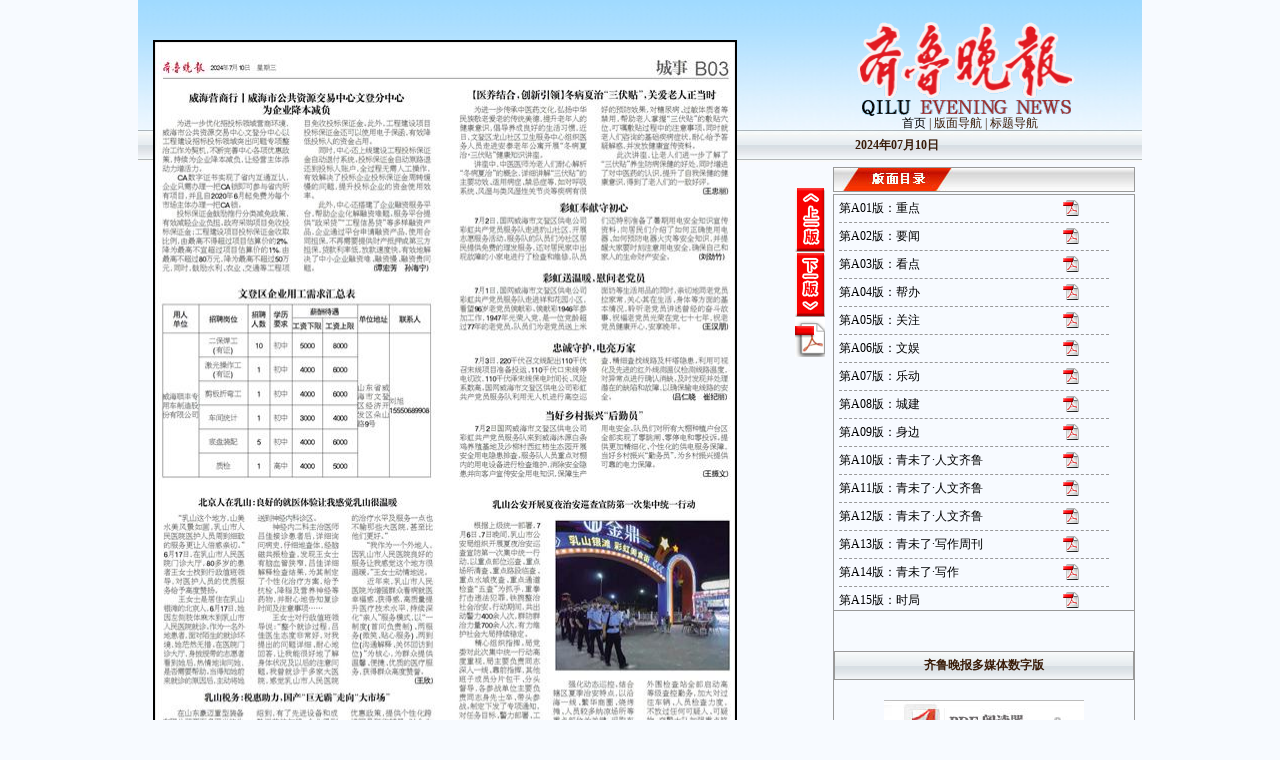

--- FILE ---
content_type: text/html
request_url: https://sjb.qlwb.com.cn/qlwb/content/20240710/PageW03TB.htm
body_size: 25168
content:
<!DOCTYPE html PUBLIC "-//W3C//DTD XHTML 1.0 Transitional//EN" "http://www.w3.org/TR/xhtml1/DTD/xhtml1-transitional.dtd">
<!-- -->
<html xmlns="http://www.w3.org/1999/xhtml">
<head>
<meta http-equiv="Content-Type" content="text/html; charset=utf-8" />
<title>齐鲁晚报数字报刊-epaper.qlwb.com.cn</title>
<link rel="shortcut icon" href="../../../img2014new/favicon.ico" />
<meta name="keywords" content="齐鲁晚报数字报,齐鲁晚报电子版,齐鲁晚报PDF版" />
<meta name="description" content="齐鲁晚报数字报刊是提供在线阅读齐鲁晚报内容的服务，含图文版、PDF版等多种阅读方式。本版是 2024年07月10日  第W03版：今日威海·城事" />
<link rel="stylesheet" type="text/css" href="../../../css2014new/css.css" />

<script type="text/javascript" src="../../../Public/prototype.js"></script>
<script type="text/javascript" src="../../../Public/mp.js"></script>
<script type="text/javascript" src="../../../Public/calendar2.js"></script>
<script type="text/javascript" src="../../../Public/public.js"></script>
<script type="text/javascript" src="../../../Public/jquery-1.3.2.min.js"></script>
<script type="text/javascript" src="../../../Public/publicdate.js"></script>

<script type="text/javascript">
<!--
var mydate = new Date();
   var mymonth = mydate.getMonth()+1;
   if(mymonth <10){ mymonth = '0' + mymonth; }
   var myday = mydate.getDate();
   if(myday <10){ myday = '0' + myday; }
   //var myyear = mydate.getYear();
   var myyear = mydate.getFullYear();
   var thispaperdate = myyear + '' + mymonth + '' + myday;
   // alert(thispaperdate);
   
	 var paperdate = "20240710"; // getKeysOfUrl('paperdate');
	 if((paperdate == null) || (paperdate == '')) paperdate = thispaperdate;
	 //alert(".. " + paperdate);
	 var part = 1; //  getKeysOfUrl('part');
	 if((part == null) || (part == '')) part = 1;
	 //alert(".. " + part);

function MM_swapImgRestore() { //v3.0
  var i,x,a=document.MM_sr; for(i=0;a&&i<a.length&&(x=a[i])&&x.oSrc;i++) x.src=x.oSrc;
}

function MM_findObj(n, d) { //v4.01
  var p,i,x;  if(!d) d=document; if((p=n.indexOf("?"))>0&&parent.frames.length) {
    d=parent.frames[n.substring(p+1)].document; n=n.substring(0,p);}
  if(!(x=d[n])&&d.all) x=d.all[n]; for (i=0;!x&&i<d.forms.length;i++) x=d.forms[i][n];
  for(i=0;!x&&d.layers&&i<d.layers.length;i++) x=MM_findObj(n,d.layers[i].document);
  if(!x && d.getElementById) x=d.getElementById(n); return x;
}

function MM_swapImage() { //v3.0
  var i,j=0,x,a=MM_swapImage.arguments; document.MM_sr=new Array; for(i=0;i<(a.length-2);i+=3)
   if ((x=MM_findObj(a[i]))!=null){document.MM_sr[j++]=x; if(!x.oSrc) x.oSrc=x.src; x.src=a[i+2];}
}
//-->
</script>

<style type="text/css">  
<!--
#mylink {position:relative;}
#mylink a {filter:alpha(opacity=50);-moz-opacity:0.5;opacity: 0.5;position:absolute;padding:10px;border-width:2px;display:block;text-indent:-9999px;text-decoration:none;background:url("../../../Public/no.gif");}
#mylink a.overlink:hover {border:solid 2px #FF0000;display:block;}
-->  
</style>

<script>
(function(){
    var bp = document.createElement('script');
    bp.src = '//push.zhanzhang.baidu.com/push.js';
    var s = document.getElementsByTagName("script")[0];
    s.parentNode.insertBefore(bp, s);
})();
</script>







</head>

<body>
<span id="infodiv" style="Z-INDEX:150;POSITION:absolute;filter:alpha(opacity=80);background-color:#F4FCFE;width:0px;height:0Px;display:none">
	<div width="100%" border="2" cellspacing="0" cellpadding="4" bordercolor="#82BEF0">
	  <font face="宋体" size="3px" color="#000000"><b><p id="floattitle" style="word-break:keep-all;white-space: nowrap"></p></b></font>
	</div>
</span>
<script type="text/javascript">
	document.onmousemove = handlerMM;
</script>
<div class="zkj">
	<div class="xkj">
  	<div class="zlt">
  		<div class="zlp">
				<div id="mylink" style="z-index:80;position:absolute;"> 
					
						<a href="ArticelW03002FM.htm" target="_blank" class="overlink" style="width:269px;height:182px;left:7px;top:47px;"	onmousemove="document.getElementById('floattitle').innerText = '威海营商行丨威海市公共资源交易中心文登分中心为企业降本减负';document.getElementById('infodiv').style.display='block';" onMouseOut="document.getElementById('floattitle').innerText = '';document.getElementById('infodiv').style.display='none';"></a>
					
						<a href="ArticelW03003FM.htm" target="_blank" class="overlink" style="width:269px;height:195px;left:7px;top:241px;"	onmousemove="document.getElementById('floattitle').innerText = '文登区企业用工需求汇总表';document.getElementById('infodiv').style.display='block';" onMouseOut="document.getElementById('floattitle').innerText = '';document.getElementById('infodiv').style.display='none';"></a>
					
						<a href="ArticelW03004FM.htm" target="_blank" class="overlink" style="width:270px;height:192px;left:8px;top:452px;"	onmousemove="document.getElementById('floattitle').innerText = '北京人在乳山:良好的就医体验让我感觉乳山很温暖';document.getElementById('infodiv').style.display='block';" onMouseOut="document.getElementById('floattitle').innerText = '';document.getElementById('infodiv').style.display='none';"></a>
					
						<a href="ArticelW03005FM.htm" target="_blank" class="overlink" style="width:270px;height:174px;left:7px;top:647px;"	onmousemove="document.getElementById('floattitle').innerText = '乳山税务:税惠助力,国产“巨无霸”走向“大市场”';document.getElementById('infodiv').style.display='block';" onMouseOut="document.getElementById('floattitle').innerText = '';document.getElementById('infodiv').style.display='none';"></a>
					
						<a href="ArticelW03006FM.htm" target="_blank" class="overlink" style="width:271px;height:364px;left:303px;top:454px;"	onmousemove="document.getElementById('floattitle').innerText = '乳山公安开展夏夜治安巡查宣防第一次集中统一行动';document.getElementById('infodiv').style.display='block';" onMouseOut="document.getElementById('floattitle').innerText = '';document.getElementById('infodiv').style.display='none';"></a>
					
						<a href="ArticelW03007FM.htm" target="_blank" class="overlink" style="width:269px;height:72px;left:304px;top:363px;"	onmousemove="document.getElementById('floattitle').innerText = '当好乡村振兴“后勤员”';document.getElementById('infodiv').style.display='block';" onMouseOut="document.getElementById('floattitle').innerText = '';document.getElementById('infodiv').style.display='none';"></a>
					
						<a href="ArticelW03008FM.htm" target="_blank" class="overlink" style="width:269px;height:62px;left:304px;top:296px;"	onmousemove="document.getElementById('floattitle').innerText = '忠诚守护,电亮万家';document.getElementById('infodiv').style.display='block';" onMouseOut="document.getElementById('floattitle').innerText = '';document.getElementById('infodiv').style.display='none';"></a>
					
						<a href="ArticelW03009FM.htm" target="_blank" class="overlink" style="width:269px;height:62px;left:304px;top:226px;"	onmousemove="document.getElementById('floattitle').innerText = '彩虹送温暖,慰问老党员';document.getElementById('infodiv').style.display='block';" onMouseOut="document.getElementById('floattitle').innerText = '';document.getElementById('infodiv').style.display='none';"></a>
					
						<a href="ArticelW03010FM.htm" target="_blank" class="overlink" style="width:269px;height:63px;left:304px;top:155px;"	onmousemove="document.getElementById('floattitle').innerText = '彩虹奉献守初心';document.getElementById('infodiv').style.display='block';" onMouseOut="document.getElementById('floattitle').innerText = '';document.getElementById('infodiv').style.display='none';"></a>
					
						<a href="ArticelW03011FM.htm" target="_blank" class="overlink" style="width:269px;height:110px;left:304px;top:42px;"	onmousemove="document.getElementById('floattitle').innerText = '【医养结合,创新引领】冬病夏治“三伏贴”,关爱老人正当时';document.getElementById('infodiv').style.display='block';" onMouseOut="document.getElementById('floattitle').innerText = '';document.getElementById('infodiv').style.display='none';"></a>
					
				</div>
				<img alt="" src="../../IMAGE/20240710/W03/PageW03-580.jpg" id="pagesketch" border="1" width="580" height="850" useMap="#PageMap">
			</div>
			<div class="jbu">第W03版：<strong>今日威海·城事</strong></div>
			
			<!--版面图下广告-->    
<div style="margin:5px 0;padding:0;width:640px;height:60px;overflow:hidden;background-color:#fff;">
	<script type="text/javascript">
	    /*数字报640*60 创建于 2015-11-25*/
	    var cpro_id = "u2418446";
	</script>
	<script src="http://cpro.baidustatic.com/cpro/ui/c.js" type="text/javascript"></script>
</div>				
<div style="margin:0;padding:0;width:640px;height:345px;overflow:hidden;background-color:#fff;"><div style="margin:0 0px 5.000px 0;padding:0;width:300px;height:250px;overflow:hidden;background-color:#fff;float:left;"><script type="text/javascript">
     document.write('<a style="display:none!important" id="tanx-a-mm_110426398_10068639_37670831"></a>');
     tanx_s = document.createElement("script");
     tanx_s.type = "text/javascript";
     tanx_s.charset = "gbk";
     tanx_s.id = "tanx-s-mm_110426398_10068639_37670831";
     tanx_s.async = true;
     tanx_s.src = "http://p.tanx.com/ex?i=mm_110426398_10068639_37670831";
     tanx_h = document.getElementsByTagName("head")[0];
     if(tanx_h)tanx_h.insertBefore(tanx_s,tanx_h.firstChild);
</script></div><div style="margin:0 0px 5.000px 0;padding:0;width:250px;height:250px;overflow:hidden;background-color:#fff;float:left;"><script type="text/javascript">
     document.write('<a style="display:none!important" id="tanx-a-mm_110426398_10068639_33576488"></a>');
     tanx_s = document.createElement("script");
     tanx_s.type = "text/javascript";
     tanx_s.charset = "gbk";
     tanx_s.id = "tanx-s-mm_110426398_10068639_33576488";
     tanx_s.async = true;
     tanx_s.src = "http://p.tanx.com/ex?i=mm_110426398_10068639_33576488";
     tanx_h = document.getElementsByTagName("head")[0];
     if(tanx_h)tanx_h.insertBefore(tanx_s,tanx_h.firstChild);
</script></div><div style="margin:0 0 5.000px 0;padding:0;width:90px;height:250px;overflow:hidden;background-color:#fff;float:left;"><script type="text/javascript">
     document.write('<a style="display:none!important" id="tanx-a-mm_110426398_10068639_33572862"></a>');
     tanx_s = document.createElement("script");
     tanx_s.type = "text/javascript";
     tanx_s.charset = "gbk";
     tanx_s.id = "tanx-s-mm_110426398_10068639_33572862";
     tanx_s.async = true;
     tanx_s.src = "http://p.tanx.com/ex?i=mm_110426398_10068639_33572862";
     tanx_h = document.getElementsByTagName("head")[0];
     if(tanx_h)tanx_h.insertBefore(tanx_s,tanx_h.firstChild);
</script></div><div style="margin:0 0 0 0;padding:0;width:640px;height:90px;overflow:hidden;background-color:#fff;float:left;"><script type="text/javascript">
     document.write('<a style="display:none!important" id="tanx-a-mm_110426398_10068639_37680283"></a>');
     tanx_s = document.createElement("script");
     tanx_s.type = "text/javascript";
     tanx_s.charset = "gbk";
     tanx_s.id = "tanx-s-mm_110426398_10068639_37680283";
     tanx_s.async = true;
     tanx_s.src = "http://p.tanx.com/ex?i=mm_110426398_10068639_37680283";
     tanx_h = document.getElementsByTagName("head")[0];
     if(tanx_h)tanx_h.insertBefore(tanx_s,tanx_h.firstChild);
</script></div></div>
			<!--版面图下广告--> 
			   		
		</div>
  
  	<div class="zrt2">
   		<div class="xbt"><a href="http://epaper.qlwb.com.cn/">首页</a>&nbsp;|&nbsp;版面导航&nbsp;|&nbsp;标题导航</div>
   		<div class="rq"><strong>2024年07月10日</strong></div>
   		<div class="nwkj">
    		<div class="sq">
					<span style="display:"><a href="PageW02TB.htm"><img alt="" src="../../../img2014new/prepage.jpg" width="30" height="65" /></a></span>
					<span style="display:"><a href="PageW04TB.htm"><img alt="" src="../../../img2014new/nextpage.jpg" width="30" height="65"/></a></span>
					<a href="../../PDF/20240710/W03.pdf" target="_blank"><img alt="" src="../../../img2014new/pdfbig.gif" width="30" height="40" /></a>
				</div>
				<div class="left01">
	     		<div class="nbt"></div>
	    		<div class="news">
	     			<div class="newlb">
	       			<ul>
								
									<li><a href="../../PDF/20240710/A01.pdf"><img alt="" src="../../../img2014new/pdf.gif" width="16" height="16" /></a><a href="PageA01TB.htm">第A01版：重点</a></li>
								
									<li><a href="../../PDF/20240710/A02.pdf"><img alt="" src="../../../img2014new/pdf.gif" width="16" height="16" /></a><a href="PageA02TB.htm">第A02版：要闻</a></li>
								
									<li><a href="../../PDF/20240710/A03.pdf"><img alt="" src="../../../img2014new/pdf.gif" width="16" height="16" /></a><a href="PageA03TB.htm">第A03版：看点</a></li>
								
									<li><a href="../../PDF/20240710/A04.pdf"><img alt="" src="../../../img2014new/pdf.gif" width="16" height="16" /></a><a href="PageA04TB.htm">第A04版：帮办</a></li>
								
									<li><a href="../../PDF/20240710/A05.pdf"><img alt="" src="../../../img2014new/pdf.gif" width="16" height="16" /></a><a href="PageA05TB.htm">第A05版：关注</a></li>
								
									<li><a href="../../PDF/20240710/A06.pdf"><img alt="" src="../../../img2014new/pdf.gif" width="16" height="16" /></a><a href="PageA06TB.htm">第A06版：文娱</a></li>
								
									<li><a href="../../PDF/20240710/A07.pdf"><img alt="" src="../../../img2014new/pdf.gif" width="16" height="16" /></a><a href="PageA07TB.htm">第A07版：乐动</a></li>
								
									<li><a href="../../PDF/20240710/A08.pdf"><img alt="" src="../../../img2014new/pdf.gif" width="16" height="16" /></a><a href="PageA08TB.htm">第A08版：城建</a></li>
								
									<li><a href="../../PDF/20240710/A09.pdf"><img alt="" src="../../../img2014new/pdf.gif" width="16" height="16" /></a><a href="PageA09TB.htm">第A09版：身边</a></li>
								
									<li><a href="../../PDF/20240710/A10.pdf"><img alt="" src="../../../img2014new/pdf.gif" width="16" height="16" /></a><a href="PageA10TB.htm">第A10版：青未了·人文齐鲁</a></li>
								
									<li><a href="../../PDF/20240710/A11.pdf"><img alt="" src="../../../img2014new/pdf.gif" width="16" height="16" /></a><a href="PageA11TB.htm">第A11版：青未了·人文齐鲁</a></li>
								
									<li><a href="../../PDF/20240710/A12.pdf"><img alt="" src="../../../img2014new/pdf.gif" width="16" height="16" /></a><a href="PageA12TB.htm">第A12版：青未了·人文齐鲁</a></li>
								
									<li><a href="../../PDF/20240710/A13.pdf"><img alt="" src="../../../img2014new/pdf.gif" width="16" height="16" /></a><a href="PageA13TB.htm">第A13版：青未了·写作周刊</a></li>
								
									<li><a href="../../PDF/20240710/A14.pdf"><img alt="" src="../../../img2014new/pdf.gif" width="16" height="16" /></a><a href="PageA14TB.htm">第A14版：青未了·写作</a></li>
								
									<li><a href="../../PDF/20240710/A15.pdf"><img alt="" src="../../../img2014new/pdf.gif" width="16" height="16" /></a><a href="PageA15TB.htm">第A15版：时局</a></li>
								
									<li><a href="../../PDF/20240710/A16.pdf"><img alt="" src="../../../img2014new/pdf.gif" width="16" height="16" /></a><a href="PageA16TB.htm">第A16版：技能</a></li>
								
									<li><a href="../../PDF/20240710/K01.pdf"><img alt="" src="../../../img2014new/pdf.gif" width="16" height="16" /></a><a href="PageK01TB.htm">第K01版：今日潍坊</a></li>
								
									<li><a href="../../PDF/20240710/K03.pdf"><img alt="" src="../../../img2014new/pdf.gif" width="16" height="16" /></a><a href="PageK03TB.htm">第K03版：今日潍坊·关注</a></li>
								
									<li><a href="../../PDF/20240710/K04.pdf"><img alt="" src="../../../img2014new/pdf.gif" width="16" height="16" /></a><a href="PageK04TB.htm">第K04版：今日潍坊·关注</a></li>
								
									<li><a href="../../PDF/20240710/L01.pdf"><img alt="" src="../../../img2014new/pdf.gif" width="16" height="16" /></a><a href="PageL01TB.htm">第L01版：今日聊城</a></li>
								
									<li><a href="../../PDF/20240710/L02.pdf"><img alt="" src="../../../img2014new/pdf.gif" width="16" height="16" /></a><a href="PageL02TB.htm">第L02版：今日聊城·城事</a></li>
								
									<li><a href="../../PDF/20240710/L03.pdf"><img alt="" src="../../../img2014new/pdf.gif" width="16" height="16" /></a><a href="PageL03TB.htm">第L03版：今日聊城·城事</a></li>
								
									<li><a href="../../PDF/20240710/L04.pdf"><img alt="" src="../../../img2014new/pdf.gif" width="16" height="16" /></a><a href="PageL04TB.htm">第L04版：今日聊城·城事</a></li>
								
									<li><a href="../../PDF/20240710/N01.pdf"><img alt="" src="../../../img2014new/pdf.gif" width="16" height="16" /></a><a href="PageN01TB.htm">第N01版：今日德州</a></li>
								
									<li><a href="../../PDF/20240710/N02.pdf"><img alt="" src="../../../img2014new/pdf.gif" width="16" height="16" /></a><a href="PageN02TB.htm">第N02版：今日德州·关注</a></li>
								
									<li><a href="../../PDF/20240710/N03.pdf"><img alt="" src="../../../img2014new/pdf.gif" width="16" height="16" /></a><a href="PageN03TB.htm">第N03版：今日德州·关注</a></li>
								
									<li><a href="../../PDF/20240710/N04.pdf"><img alt="" src="../../../img2014new/pdf.gif" width="16" height="16" /></a><a href="PageN04TB.htm">第N04版：今日德州·关注</a></li>
								
									<li><a href="../../PDF/20240710/W01.pdf"><img alt="" src="../../../img2014new/pdf.gif" width="16" height="16" /></a><a href="PageW01TB.htm">第W01版：今日威海</a></li>
								
									<li><a href="../../PDF/20240710/W02.pdf"><img alt="" src="../../../img2014new/pdf.gif" width="16" height="16" /></a><a href="PageW02TB.htm">第W02版：今日威海·城事</a></li>
								
									<li><a href="../../PDF/20240710/W03.pdf"><img alt="" src="../../../img2014new/pdf.gif" width="16" height="16" /></a><a href="PageW03TB.htm">第W03版：今日威海·城事</a></li>
								
									<li><a href="../../PDF/20240710/W04.pdf"><img alt="" src="../../../img2014new/pdf.gif" width="16" height="16" /></a><a href="PageW04TB.htm">第W04版：今日威海·城事</a></li>
								
									<li><a href="../../PDF/20240710/W05.pdf"><img alt="" src="../../../img2014new/pdf.gif" width="16" height="16" /></a><a href="PageW05TB.htm">第W05版：今日威海·城事</a></li>
								
									<li><a href="../../PDF/20240710/W06.pdf"><img alt="" src="../../../img2014new/pdf.gif" width="16" height="16" /></a><a href="PageW06TB.htm">第W06版：今日威海·城事</a></li>
								
									<li><a href="../../PDF/20240710/W07.pdf"><img alt="" src="../../../img2014new/pdf.gif" width="16" height="16" /></a><a href="PageW07TB.htm">第W07版：今日威海·城事</a></li>
								
									<li><a href="../../PDF/20240710/W08.pdf"><img alt="" src="../../../img2014new/pdf.gif" width="16" height="16" /></a><a href="PageW08TB.htm">第W08版：今日威海·城事</a></li>
								
	       			</ul>
	     			</div>
	     			
	     		<!--右侧广告-->   
	     		<div class="gg">
						<script type="text/javascript">
					    /*300*250二 创建于 2015-06-12*/
					    var cpro_id = "u2152913";
						</script>
						<script src="http://cpro.baidustatic.com/cpro/ui/c.js" type="text/javascript"></script>
	     		</div>
	     		<div class="gg">
						<script type="text/javascript">
						  document.write('<a style="display:none!important" id="tanx-a-mm_110426398_10068639_33576460"></a>');
						  tanx_s = document.createElement("script");
						  tanx_s.type = "text/javascript";
						  tanx_s.charset = "gbk";
						  tanx_s.id = "tanx-s-mm_110426398_10068639_33576460";
						  tanx_s.async = true;
						  tanx_s.src = "http://p.tanx.com/ex?i=mm_110426398_10068639_33576460";
						  tanx_h = document.getElementsByTagName("head")[0];
						  if(tanx_h)tanx_h.insertBefore(tanx_s,tanx_h.firstChild);
						</script>
	     		</div>
	     		<!--右侧广告结束-->  
	     			
	     			<div class="nbts">
	       			<div><strong>齐鲁晚报多媒体数字版</strong></div>
	     			</div>
	     			<div class="pdf"><img alt="" src="../../../img2014new/menu_r5_c1.jpg" width="200" height="42" /></div>
	     			<div class="nbts">
	       			<div><strong>按日期查阅</strong></div>
	     			</div>
	     			
						<script type="text/javascript">
						<!--
							var Today = new Date();
							var PageDate="2024年07月10日";//2006年07月29日
							var tY = PageDate.substring(0,4); //Today.getFullYear();
							var tM = PageDate.substring(5,7)-1; //Today.getMonth();
							var tD = PageDate.substring(8,10)//Today.getDate();
							var paperURL="../";
	
							function drawCalendar (y, m, selectedDate) {
								var cal = new hgyxCalendar(y, m);
						
								if (selectedDate != null) {
									cal.setSelectedDate(selectedDate);
								}
	
								var calendarHtml = '<ul><li class="rd">日</li><li class="rd">一</li><li class="rd">二</li><li class="rd">三</li><li class="rd">四</li><li class="rd">五</li><li class="rd">六</li>';
	
								while (1) {
							
									if (cal.isStartOfMonth()) {
										for (var w=0; w<cal.getWeekDay(); w++) {
											calendarHtml += '<li class="zi">&nbsp;</li>';
										}
									}else if (cal.isStartOfWeek()) {
										
									}
			
									var url = paperURL+cal.getFullYear()+((cal.getMonth()+1)<10?'0':'')+(cal.getMonth()+1)+(cal.getDate()<10?'0':'')+cal.getDate()+"/issueindex.htm";
			
									if (cal.isSelectedDate()) {
										calendarHtml += '<li class="zi" style="background-color:#FF0000"><a href="'+url+'">'+cal.getDate()+'</a></li>';
									}else {
										var selday = cal.getFullYear()+((cal.getMonth()+1)<10?'0':'')+(cal.getMonth()+1)+(cal.getDate()<10?'0':'')+cal.getDate();
										calendarHtml += '<li class="zi"><a href="#" onclick="javaScript:searchday('+selday+')">'+cal.getDate()+'</a></li>';
									}
					
									if (!cal.isNotEndOfMonth()) {
										for (var ew=cal.getWeekDay(); ew<6; ew++) {
											calendarHtml += '<li class="zi">&nbsp;</li>';
										}
										break;
									}else if (cal.isEndOfWeek()) {
							
									}	
									cal.next()
								}
	
								return calendarHtml+'</ul>';
							}		
						//-->
						</script>     
	     			<div class="cy">
	      			<div class="rz">
								<select id='sYear' onChange="document.getElementById('calendar').innerHTML = drawCalendar(document.getElementById('sYear').options[document.getElementById('sYear').selectedIndex].value, document.getElementById('sMonth').options[document.getElementById('sMonth').selectedIndex].value);">
			    				<script type="text/javascript">
									<!--
										for (var i=1999; i<=new Date().getFullYear(); i++) {
											document.write('<option value="'+i+'" '+(tY==i?'selected':'')+'>'+i+'年</option>');
										}
									//-->
									</script>
	    					</select>
	        			<label for="select2"></label>
								<select id="sMonth" onChange="document.getElementById('calendar').innerHTML = drawCalendar(document.getElementById('sYear').options[document.getElementById('sYear').selectedIndex].value, document.getElementById('sMonth').options[document.getElementById('sMonth').selectedIndex].value);">
									<script type="text/javascript">
									<!--
										for (var i=1; i<13; i++) {
											document.write('<option value="'+(i-1)+'" '+(tM==(i-1)?'selected':'')+'>'+i+'月</option>');
										}
									//-->
									</script>
	    					</select>
	      			</div>
	      			<div class="rm">
								<div id="calendar"></div>
								<script type="text/javascript" defer="defer">
								<!--
									document.getElementById('calendar').innerHTML = drawCalendar(tY,tM, new Date(tY,tM,tD));
								//-->
								</script>	       
	    				</div>
	   				</div>
	  			</div>
  			</div>
  			
  			    
    	</div>
 		</div>
 	</div>
   
	<div class="foot"> &copy; 版权所有 齐鲁晚报 <br />华光照排公司 提供技术服务</div>
</div>

<span style="display:none">	
	<script type="text/javascript">
		var _bdhmProtocol = (("https:" == document.location.protocol) ? " https://" : " http://");
		document.write(unescape("%3Cscript src='" + _bdhmProtocol + "hm.baidu.com/h.js%3F234a9d8f925ac8eaa50e082df44ab519' type='text/javascript'%3E%3C/script%3E"));
	</script>

	<script language="javascript" type="text/javascript" src="http://js.users.51.la/818079.js"></script>
	<noscript><a href="http://www.51.la/?818079" target="_blank"><img alt="&#x6211;&#x8981;&#x5566;&#x514D;&#x8D39;&#x7EDF;&#x8BA1;" src="http://img.users.51.la/818079.asp" style="border:none" /></a></noscript>

</span>


<!--右下角悬浮广告开始--> 
<script type="text/javascript">
    /*200*200 创建于 2016-03-24手机报右下*/
    var cpro_id = "u2573001";
</script>
<script src="http://cpro.baidustatic.com/cpro/ui/s.js" type="text/javascript"></script>
<!--右下角悬浮广告结束-->


</body>
</html>



--- FILE ---
content_type: application/x-javascript
request_url: https://sjb.qlwb.com.cn/Public/public.js
body_size: 1841
content:
//�ʶ�����
var TTSPostSrc = "http://60.191.49.98:8080/player.aspx"; //Ҫ���õ�TTSPalyer�ĵ�ַ

function playerPlay(text)
{ 	
    	document.getElementById("formplayer").TTsText.value = text;
	document.getElementById("formplayer").action = TTSPostSrc;	
	document.getElementById("formplayer").submit();	
}

function readTxt()
{
	var txtobj = document.all("contenttext");
	if(typeof(txtobj) == "object")
	{	
		var txt = txtobj.innerText;
		playerPlay(txt);
	}
}


//��������
function handlerMM(e)
{

x = document.body.scrollLeft+event.clientX;
y = document.body.scrollTop+event.clientY;
var divElm = document.getElementById("infodiv");
divElm.style.left = x+10;
divElm.style.top = y+10;
divElm.style.width = 0;
divElm.style.height = 0;

//var floatTitle = document.getElementById('floattitle').innerText;
//if(floatTitle.length >1 && floatTitle != '����鿴�����б�' && floatTitle != '�����������б�')
//	viewit(document.getElementById("myviewer"));
//else
//	closeView(document.getElementById("myviewer"));
}

//�Ŵ󾵺���
function viewit(obj){ 
if (obj != null){ 
	obj.style.left=event.x+parseInt(document.body.scrollLeft)-parseInt(obj.width)/2+150; 
	obj.style.top=event.y+parseInt(document.body.scrollTop)-parseInt(obj.height)/2+0; 
	
	var ImageXPos = 55;//������ͼ�����Ͻ�
	var ImageYPos = 40;
	Nx=parseInt(document.all.getsize.width)/parseInt(document.all.pagesketch.width); 
	bgx=(-1)*(Nx-1)*(event.x-ImageXPos+parseInt(document.body.scrollLeft))-parseInt(obj.style.left)+ImageXPos; 
	
	Ny=parseInt(document.all.getsize.height)/parseInt(document.all.pagesketch.height); 
	bgy=(-1)*(Ny-1)*(event.y-ImageYPos+parseInt(document.body.scrollTop))-parseInt(obj.style.top)+ImageYPos; 
	obj.style.backgroundPosition=bgx+" "+bgy; 
}} 

function closeView(obj)
{
if (obj != null){ 
	obj.style.left=-2000; 
	obj.style.top=-2000; 
	}
}

function changcurs(obj){
	obj.style.cursor = 'hand';
 } 